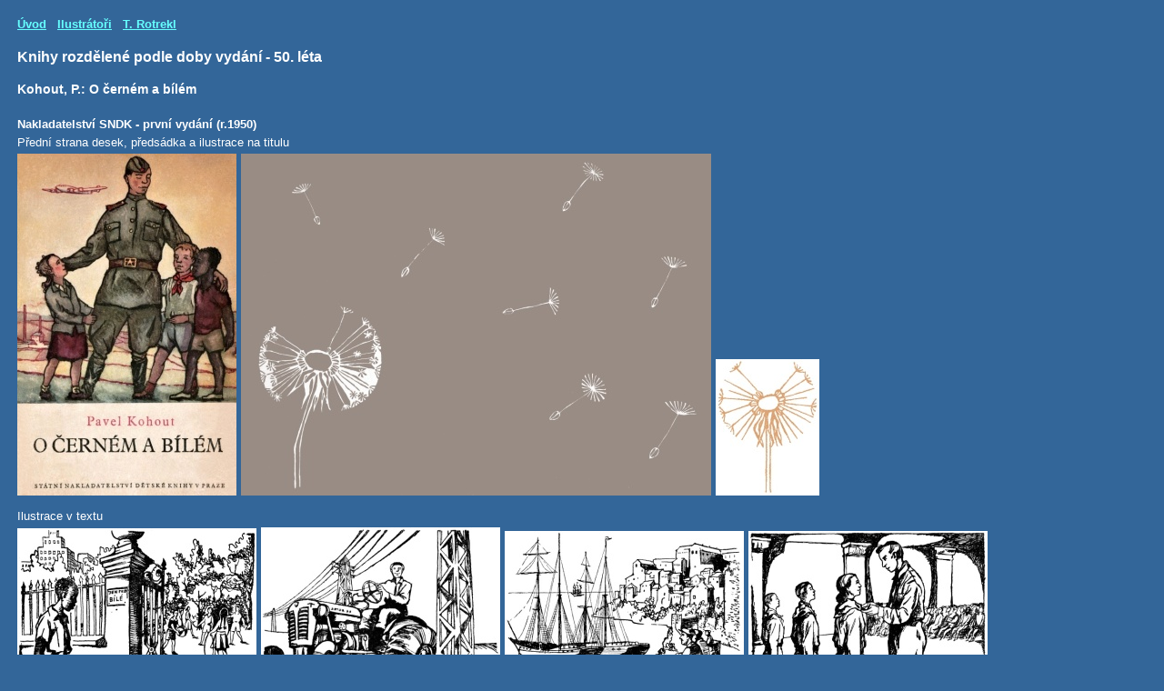

--- FILE ---
content_type: text/html
request_url: https://daildeli.cz/rotrekl50d2.html
body_size: 1426
content:
<?xml version="1.0" encoding="utf-8"?>
<!DOCTYPE html PUBLIC "-//W3C//DTD XHTML 1.0 Transitional//EN"
    "http://www.w3.org/TR/xhtml1/DTD/xhtml1-transitional.dtd">
<html xmlns="http://www.w3.org/1999/xhtml" xml:lang="cs" lang="cs">
<head>
<meta http-equiv="Content-Type" content="text/html; charset=utf-8" />
<title>Daildeli - Databáze ilustrátorů dětské literatury</title>
<meta name="description" content="Databáze ilustrátorů dětské literatury" />
<meta name="keywords" content="burian, konečný, bimba, krum, novák" />
<link rel="stylesheet" type="text/css" href="stylb.css" />
</head>
<body> 
<div class="hlavni">
 <div class="blok2"> 
    <p><span class="zvyraz"><a href="index.html">Úvod</a></span>&nbsp;&nbsp;&nbsp;<span class="zvyraz"><a href="ilustratori.html">Ilustrátoři</a></span>&nbsp;&nbsp;&nbsp;<span class="zvyraz"><a href="rotrekl.html">T. Rotrekl</a></span></p>
   <h1>Knihy rozdělené podle doby vydání - 50. léta</h1>  
   <br />
   <h2>Kohout,&nbsp;P.: O&nbsp;černém a bílém</h2>
   <br /> 
   <h3>Nakladatelství SNDK - první vydání (r.1950)</h3>
   <p> 
    Přední strana desek, předsádka a ilustrace na titulu<br />
	<a href="ilustrace/09rotrekl/31pades02/01.jpg"><img src="ilustrace/09rotrekl/31pades02/01m.jpg" alt="" /></a><a href="ilustrace/09rotrekl/31pades02/02.jpg"><img src="ilustrace/09rotrekl/31pades02/02m.jpg" alt="" /></a><a href="ilustrace/09rotrekl/31pades02/03.jpg"><img src="ilustrace/09rotrekl/31pades02/03m.jpg" alt="" /></a>
	<br /><br />
	Ilustrace v textu<br />
	<a href="ilustrace/09rotrekl/31pades02/04.jpg"><img src="ilustrace/09rotrekl/31pades02/04m.jpg" alt="" /></a><a href="ilustrace/09rotrekl/31pades02/05.jpg"><img src="ilustrace/09rotrekl/31pades02/05m.jpg" alt="" /></a><a href="ilustrace/09rotrekl/31pades02/06.jpg"><img src="ilustrace/09rotrekl/31pades02/06m.jpg" alt="" /></a><a href="ilustrace/09rotrekl/31pades02/07.jpg"><img src="ilustrace/09rotrekl/31pades02/07m.jpg" alt="" /></a><a href="ilustrace/09rotrekl/31pades02/08.jpg"><img src="ilustrace/09rotrekl/31pades02/08m.jpg" alt="" /></a><a href="ilustrace/09rotrekl/31pades02/09.jpg"><img src="ilustrace/09rotrekl/31pades02/09m.jpg" alt="" /></a><a href="ilustrace/09rotrekl/31pades02/10.jpg"><img src="ilustrace/09rotrekl/31pades02/10m.jpg" alt="" /></a>
   <br /><br />
   Celostránkové ilustrace<br /> 
   <a href="ilustrace/09rotrekl/31pades02/11.jpg"><img src="ilustrace/09rotrekl/31pades02/11m.jpg" alt="" /></a><a href="ilustrace/09rotrekl/31pades02/12.jpg"><img src="ilustrace/09rotrekl/31pades02/12m.jpg" alt="" /></a><a href="ilustrace/09rotrekl/31pades02/13.jpg"><img src="ilustrace/09rotrekl/31pades02/13m.jpg" alt="" /></a><a href="ilustrace/09rotrekl/31pades02/14.jpg"><img src="ilustrace/09rotrekl/31pades02/14m.jpg" alt="" /></a><a href="ilustrace/09rotrekl/31pades02/15.jpg"><img src="ilustrace/09rotrekl/31pades02/15m.jpg" alt="" /></a><a href="ilustrace/09rotrekl/31pades02/16.jpg"><img src="ilustrace/09rotrekl/31pades02/16m.jpg" alt="" /></a>
   </p>
   <br /> <br />
   <h2>Kupka,&nbsp;J.S.: Rušné dny</h2>
   <br />     
   <h3>Nakladatelství Mladá fronta - první vydání (r.1955)</h3>
   <p> 
    Přední strana přebalu, přední strana desek, předsádka a ilustrace na titulu<br />
	<a href="ilustrace/09rotrekl/31pades02/17.jpg"><img src="ilustrace/09rotrekl/31pades02/17m.jpg" alt="" /></a><a href="ilustrace/09rotrekl/31pades02/18.jpg"><img src="ilustrace/09rotrekl/31pades02/18m.jpg" alt="" /></a><a href="ilustrace/09rotrekl/31pades02/19.jpg"><img src="ilustrace/09rotrekl/31pades02/19m.jpg" alt="" /></a><a href="ilustrace/09rotrekl/31pades02/20.jpg"><img src="ilustrace/09rotrekl/31pades02/20m.jpg" alt="" /></a>
   </p>
   <br /><br />
   <h2>Vaněček,&nbsp;A.: Bílé zlato</h2>
   <br /> 
   <h3>Nakladatelství SNDK - první vydání (r.1956)</h3>
   <p> 
    Přední strana přebalu, přední strana desek a ilustrace na titulu<br />
	<a href="ilustrace/09rotrekl/31pades02/21.jpg"><img src="ilustrace/09rotrekl/31pades02/21m.jpg" alt="" /></a><a href="ilustrace/09rotrekl/31pades02/22.jpg"><img src="ilustrace/09rotrekl/31pades02/22m.jpg" alt="" /></a><a href="ilustrace/09rotrekl/31pades02/23.jpg"><img src="ilustrace/09rotrekl/31pades02/23m.jpg" alt="" /></a>
	<br /><br />
	Ilustrace v textu<br />
	<a href="ilustrace/09rotrekl/31pades02/24.jpg"><img src="ilustrace/09rotrekl/31pades02/24m.jpg" alt="" /></a><a href="ilustrace/09rotrekl/31pades02/25.jpg"><img src="ilustrace/09rotrekl/31pades02/25m.jpg" alt="" /></a><a href="ilustrace/09rotrekl/31pades02/26.jpg"><img src="ilustrace/09rotrekl/31pades02/26m.jpg" alt="" /></a><a href="ilustrace/09rotrekl/31pades02/27.jpg"><img src="ilustrace/09rotrekl/31pades02/27m.jpg" alt="" /></a><a href="ilustrace/09rotrekl/31pades02/28.jpg"><img src="ilustrace/09rotrekl/31pades02/28m.jpg" alt="" /></a><a href="ilustrace/09rotrekl/31pades02/29.jpg"><img src="ilustrace/09rotrekl/31pades02/29m.jpg" alt="" /></a><a href="ilustrace/09rotrekl/31pades02/30.jpg"><img src="ilustrace/09rotrekl/31pades02/30m.jpg" alt="" /></a><a href="ilustrace/09rotrekl/31pades02/31.jpg"><img src="ilustrace/09rotrekl/31pades02/31m.jpg" alt="" /></a><a href="ilustrace/09rotrekl/31pades02/32.jpg"><img src="ilustrace/09rotrekl/31pades02/32m.jpg" alt="" /></a><a href="ilustrace/09rotrekl/31pades02/33.jpg"><img src="ilustrace/09rotrekl/31pades02/33m.jpg" alt="" /></a><a href="ilustrace/09rotrekl/31pades02/34.jpg"><img src="ilustrace/09rotrekl/31pades02/34m.jpg" alt="" /></a><a href="ilustrace/09rotrekl/31pades02/35.jpg"><img src="ilustrace/09rotrekl/31pades02/35m.jpg" alt="" /></a><a href="ilustrace/09rotrekl/31pades02/36.jpg"><img src="ilustrace/09rotrekl/31pades02/36m.jpg" alt="" /></a><a href="ilustrace/09rotrekl/31pades02/37.jpg"><img src="ilustrace/09rotrekl/31pades02/37m.jpg" alt="" /></a><a href="ilustrace/09rotrekl/31pades02/38.jpg"><img src="ilustrace/09rotrekl/31pades02/38m.jpg" alt="" /></a><a href="ilustrace/09rotrekl/31pades02/39.jpg"><img src="ilustrace/09rotrekl/31pades02/39m.jpg" alt="" /></a><a href="ilustrace/09rotrekl/31pades02/40.jpg"><img src="ilustrace/09rotrekl/31pades02/40m.jpg" alt="" /></a><a href="ilustrace/09rotrekl/31pades02/41.jpg"><img src="ilustrace/09rotrekl/31pades02/41m.jpg" alt="" /></a><a href="ilustrace/09rotrekl/31pades02/42.jpg"><img src="ilustrace/09rotrekl/31pades02/42m.jpg" alt="" /></a><a href="ilustrace/09rotrekl/31pades02/43.jpg"><img src="ilustrace/09rotrekl/31pades02/43m.jpg" alt="" /></a><a href="ilustrace/09rotrekl/31pades02/44.jpg"><img src="ilustrace/09rotrekl/31pades02/44m.jpg" alt="" /></a><a href="ilustrace/09rotrekl/31pades02/45.jpg"><img src="ilustrace/09rotrekl/31pades02/45m.jpg" alt="" /></a><a href="ilustrace/09rotrekl/31pades02/46.jpg"><img src="ilustrace/09rotrekl/31pades02/46m.jpg" alt="" /></a><a href="ilustrace/09rotrekl/31pades02/47.jpg"><img src="ilustrace/09rotrekl/31pades02/47m.jpg" alt="" /></a><a href="ilustrace/09rotrekl/31pades02/48.jpg"><img src="ilustrace/09rotrekl/31pades02/48m.jpg" alt="" /></a><a href="ilustrace/09rotrekl/31pades02/49.jpg"><img src="ilustrace/09rotrekl/31pades02/49m.jpg" alt="" /></a><a href="ilustrace/09rotrekl/31pades02/50.jpg"><img src="ilustrace/09rotrekl/31pades02/50m.jpg" alt="" /></a><a href="ilustrace/09rotrekl/31pades02/51.jpg"><img src="ilustrace/09rotrekl/31pades02/51m.jpg" alt="" /></a><a href="ilustrace/09rotrekl/31pades02/52.jpg"><img src="ilustrace/09rotrekl/31pades02/52m.jpg" alt="" /></a><a href="ilustrace/09rotrekl/31pades02/53.jpg"><img src="ilustrace/09rotrekl/31pades02/53m.jpg" alt="" /></a><a href="ilustrace/09rotrekl/31pades02/54.jpg"><img src="ilustrace/09rotrekl/31pades02/54m.jpg" alt="" /></a><a href="ilustrace/09rotrekl/31pades02/55.jpg"><img src="ilustrace/09rotrekl/31pades02/55m.jpg" alt="" /></a><a href="ilustrace/09rotrekl/31pades02/56.jpg"><img src="ilustrace/09rotrekl/31pades02/56m.jpg" alt="" /></a><a href="ilustrace/09rotrekl/31pades02/57.jpg"><img src="ilustrace/09rotrekl/31pades02/57m.jpg" alt="" /></a><a href="ilustrace/09rotrekl/31pades02/58.jpg"><img src="ilustrace/09rotrekl/31pades02/58m.jpg" alt="" /></a><a href="ilustrace/09rotrekl/31pades02/59.jpg"><img src="ilustrace/09rotrekl/31pades02/59m.jpg" alt="" /></a><a href="ilustrace/09rotrekl/31pades02/60.jpg"><img src="ilustrace/09rotrekl/31pades02/60m.jpg" alt="" /></a><a href="ilustrace/09rotrekl/31pades02/61.jpg"><img src="ilustrace/09rotrekl/31pades02/61m.jpg" alt="" /></a><a href="ilustrace/09rotrekl/31pades02/62.jpg"><img src="ilustrace/09rotrekl/31pades02/62m.jpg" alt="" /></a><a href="ilustrace/09rotrekl/31pades02/63.jpg"><img src="ilustrace/09rotrekl/31pades02/63m.jpg" alt="" /></a><a href="ilustrace/09rotrekl/31pades02/64.jpg"><img src="ilustrace/09rotrekl/31pades02/64m.jpg" alt="" /></a><a href="ilustrace/09rotrekl/31pades02/65.jpg"><img src="ilustrace/09rotrekl/31pades02/65m.jpg" alt="" /></a><a href="ilustrace/09rotrekl/31pades02/66.jpg"><img src="ilustrace/09rotrekl/31pades02/66m.jpg" alt="" /></a><a href="ilustrace/09rotrekl/31pades02/67.jpg"><img src="ilustrace/09rotrekl/31pades02/67m.jpg" alt="" /></a><a href="ilustrace/09rotrekl/31pades02/68.jpg"><img src="ilustrace/09rotrekl/31pades02/68m.jpg" alt="" /></a><a href="ilustrace/09rotrekl/31pades02/69.jpg"><img src="ilustrace/09rotrekl/31pades02/69m.jpg" alt="" /></a><a href="ilustrace/09rotrekl/31pades02/70.jpg"><img src="ilustrace/09rotrekl/31pades02/70m.jpg" alt="" /></a><a href="ilustrace/09rotrekl/31pades02/71.jpg"><img src="ilustrace/09rotrekl/31pades02/71m.jpg" alt="" /></a><a href="ilustrace/09rotrekl/31pades02/72.jpg"><img src="ilustrace/09rotrekl/31pades02/72m.jpg" alt="" /></a><a href="ilustrace/09rotrekl/31pades02/73.jpg"><img src="ilustrace/09rotrekl/31pades02/73m.jpg" alt="" /></a><a href="ilustrace/09rotrekl/31pades02/74.jpg"><img src="ilustrace/09rotrekl/31pades02/74m.jpg" alt="" /></a><a href="ilustrace/09rotrekl/31pades02/75.jpg"><img src="ilustrace/09rotrekl/31pades02/75m.jpg" alt="" /></a><a href="ilustrace/09rotrekl/31pades02/76.jpg"><img src="ilustrace/09rotrekl/31pades02/76m.jpg" alt="" /></a><a href="ilustrace/09rotrekl/31pades02/77.jpg"><img src="ilustrace/09rotrekl/31pades02/77m.jpg" alt="" /></a><a href="ilustrace/09rotrekl/31pades02/78.jpg"><img src="ilustrace/09rotrekl/31pades02/78m.jpg" alt="" /></a><a href="ilustrace/09rotrekl/31pades02/79.jpg"><img src="ilustrace/09rotrekl/31pades02/79m.jpg" alt="" /></a><a href="ilustrace/09rotrekl/31pades02/80.jpg"><img src="ilustrace/09rotrekl/31pades02/80m.jpg" alt="" /></a><a href="ilustrace/09rotrekl/31pades02/81.jpg"><img src="ilustrace/09rotrekl/31pades02/81m.jpg" alt="" /></a><a href="ilustrace/09rotrekl/31pades02/82.jpg"><img src="ilustrace/09rotrekl/31pades02/82m.jpg" alt="" /></a><a href="ilustrace/09rotrekl/31pades02/83.jpg"><img src="ilustrace/09rotrekl/31pades02/83m.jpg" alt="" /></a><a href="ilustrace/09rotrekl/31pades02/84.jpg"><img src="ilustrace/09rotrekl/31pades02/84m.jpg" alt="" /></a><a href="ilustrace/09rotrekl/31pades02/85.jpg"><img src="ilustrace/09rotrekl/31pades02/85m.jpg" alt="" /></a><a href="ilustrace/09rotrekl/31pades02/86.jpg"><img src="ilustrace/09rotrekl/31pades02/86m.jpg" alt="" /></a><a href="ilustrace/09rotrekl/31pades02/87.jpg"><img src="ilustrace/09rotrekl/31pades02/87m.jpg" alt="" /></a><a href="ilustrace/09rotrekl/31pades02/88.jpg"><img src="ilustrace/09rotrekl/31pades02/88m.jpg" alt="" /></a><a href="ilustrace/09rotrekl/31pades02/89.jpg"><img src="ilustrace/09rotrekl/31pades02/89m.jpg" alt="" /></a><a href="ilustrace/09rotrekl/31pades02/90.jpg"><img src="ilustrace/09rotrekl/31pades02/90m.jpg" alt="" /></a><a href="ilustrace/09rotrekl/31pades02/91.jpg"><img src="ilustrace/09rotrekl/31pades02/91m.jpg" alt="" /></a><a href="ilustrace/09rotrekl/31pades02/92.jpg"><img src="ilustrace/09rotrekl/31pades02/92m.jpg" alt="" /></a><a href="ilustrace/09rotrekl/31pades02/93.jpg"><img src="ilustrace/09rotrekl/31pades02/93m.jpg" alt="" /></a><a href="ilustrace/09rotrekl/31pades02/94.jpg"><img src="ilustrace/09rotrekl/31pades02/94m.jpg" alt="" /></a><a href="ilustrace/09rotrekl/31pades02/95.jpg"><img src="ilustrace/09rotrekl/31pades02/95m.jpg" alt="" /></a><a href="ilustrace/09rotrekl/31pades02/96.jpg"><img src="ilustrace/09rotrekl/31pades02/96m.jpg" alt="" /></a><a href="ilustrace/09rotrekl/31pades02/97.jpg"><img src="ilustrace/09rotrekl/31pades02/97m.jpg" alt="" /></a><a href="ilustrace/09rotrekl/31pades02/98.jpg"><img src="ilustrace/09rotrekl/31pades02/98m.jpg" alt="" /></a><a href="ilustrace/09rotrekl/31pades02/99.jpg"><img src="ilustrace/09rotrekl/31pades02/99m.jpg" alt="" /></a><a href="ilustrace/09rotrekl/31pades02/100.jpg"><img src="ilustrace/09rotrekl/31pades02/100m.jpg" alt="" /></a>
   </p>
   &nbsp;<br />
   &nbsp;<br />
   &nbsp;<br />
</div>  
</div>          
</body>
</html>


 























--- FILE ---
content_type: text/css
request_url: https://daildeli.cz/stylb.css
body_size: 495
content:
body {background-color: #336699; margin-bottom: 0px; margin-left: 0px; margin-right: 0px; margin-top: 0px; overflow: auto}

a:link {color:  #66FFFF; text-decoration: underline}

a:visited {color:  #66FFFF; text-decoration: underline}

a:active {color: #66FFFF; text-decoration: underline}

a:hover {background-color: #ffffff; color:  #000033}

.podtrh {text-decoration: underline}

.podtrhtuc {font-weight: bold; text-decoration: underline}

.radk2 {line-height: 2}

.radk4 {line-height: 4}

.blok2 {height:auto; margin-bottom: 0px; margin-left: 0px; margin-right: 0px; margin-top: 0px; padding-left: 19px; padding-right: 19px; padding-top: 19px; padding-bottom: 0px; position: relative; width: auto; float: left}

.tlacitko {color: #ffffff; font-family: verdana,arial; font-size: 80%; font-style: normal; font-weight: normal; height:auto; margin-bottom: 10px; margin-left: 0px; margin-right: 19px; margin-top: 0px; padding: 0px; position: relative; width: auto; float: left; text-align: left; line-height: 1.6}

.vramecku {color: #ffffff; font-family: verdana,arial; font-size: 80%; font-style: normal; font-weight: normal; height:auto; margin-bottom: 0px; margin-left: 0px; margin-right: 0px; margin-top: 0px; padding: 10px; position: relative; width: auto; float: left; text-align: left; line-height: 1.6; border: 1px solid #ffffff}

h1 {color: #ffffff; font-family:  verdana,arial; font-size: 100%; font-style: normal; font-weight: bold;  margin-top: 20px; margin-bottom: 0px}

h2 {color: #ffffff; font-family:  verdana,arial; font-size: 90%; font-style: normal; font-weight: bold; margin-bottom: 0px; margin-top: 0px}

h3 {color: #ffffff; font-family:  verdana,arial; font-size: 80%; font-style: normal; font-weight: bold; margin-bottom: 5px; margin-top: 5px}

p {color: #ffffff; font-family: verdana,arial; font-size: 80%; font-style: normal; font-weight: normal; margin-right: 0px; margin-top: 0px; text-align: justify}

img {margin-top: 5px; margin-right: 5px; border: 0px}

.nastred {margin-left: auto; margin-right: auto; text-align: center}

.tucne {font-weight: bold}

.znevyraz {color: gray}

.okraj1 {margin-bottom: 0px; margin-left: 0px; margin-right: 15px; margin-top: 0px; padding-top: 8px; width: auto}

.zvyraz {color: #ffffff; font-weight: bold}

.obrazek {font-family: sans-serif; margin: 0px; padding: 0px}

ul {line-height: 1.4; margin-bottom: 0px; margin-left: 10px; margin-top: 0px; padding-left: 10px; text-align: justify}

li {color: #ffffff; font-family: verdana,arial; font-size: 80%; font-style: normal; font-weight: normal; list-style-position: outside}

.konfloat {clear: both}
